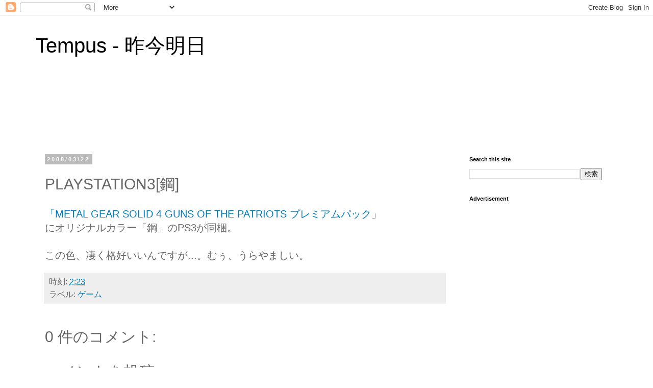

--- FILE ---
content_type: text/html; charset=utf-8
request_url: https://www.google.com/recaptcha/api2/aframe
body_size: 267
content:
<!DOCTYPE HTML><html><head><meta http-equiv="content-type" content="text/html; charset=UTF-8"></head><body><script nonce="kO2aH3y-ConqiPRpX1GKnA">/** Anti-fraud and anti-abuse applications only. See google.com/recaptcha */ try{var clients={'sodar':'https://pagead2.googlesyndication.com/pagead/sodar?'};window.addEventListener("message",function(a){try{if(a.source===window.parent){var b=JSON.parse(a.data);var c=clients[b['id']];if(c){var d=document.createElement('img');d.src=c+b['params']+'&rc='+(localStorage.getItem("rc::a")?sessionStorage.getItem("rc::b"):"");window.document.body.appendChild(d);sessionStorage.setItem("rc::e",parseInt(sessionStorage.getItem("rc::e")||0)+1);localStorage.setItem("rc::h",'1769054643015');}}}catch(b){}});window.parent.postMessage("_grecaptcha_ready", "*");}catch(b){}</script></body></html>

--- FILE ---
content_type: text/plain
request_url: https://www.google-analytics.com/j/collect?v=1&_v=j102&a=1355032111&t=pageview&_s=1&dl=https%3A%2F%2Fblogger.tempus.org%2F2008%2F03%2Fplaystation3.html&ul=en-us%40posix&dt=PLAYSTATION3%5B%E9%8B%BC%5D%20%7C%20Tempus%20-%20%E6%98%A8%E4%BB%8A%E6%98%8E%E6%97%A5&sr=1280x720&vp=1280x720&_u=IEBAAEABAAAAACAAI~&jid=713827545&gjid=1853181480&cid=1504990693.1769054641&tid=UA-8545945-1&_gid=513342820.1769054641&_r=1&_slc=1&z=448605481
body_size: -451
content:
2,cG-PVV67759N4